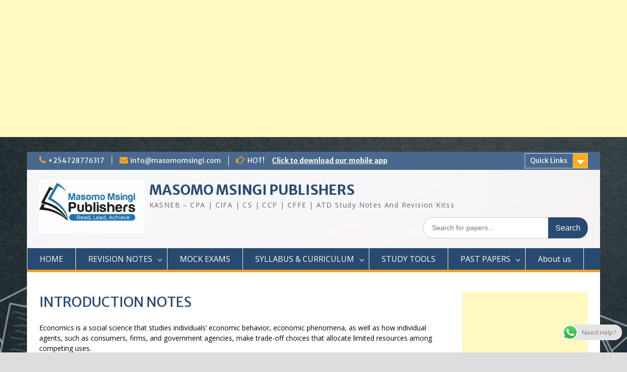

--- FILE ---
content_type: text/html; charset=UTF-8
request_url: https://masomomsingi.com/introduction-notes-3/
body_size: 19898
content:
<!DOCTYPE html><html lang="en-US"><head>
	    <meta charset="UTF-8">
    <meta name="viewport" content="width=device-width, initial-scale=1">
    <link rel="profile" href="http://gmpg.org/xfn/11">
        
<title>INTRODUCTION NOTES &#8211; MASOMO MSINGI PUBLISHERS</title>
<meta name='robots' content='max-image-preview:large' />
<link rel='dns-prefetch' href='//static.addtoany.com' />
<link rel='dns-prefetch' href='//fonts.googleapis.com' />
<link rel="alternate" type="application/rss+xml" title="MASOMO MSINGI PUBLISHERS &raquo; Feed" href="https://masomomsingi.com/feed/" />
<link rel="alternate" type="application/rss+xml" title="MASOMO MSINGI PUBLISHERS &raquo; Comments Feed" href="https://masomomsingi.com/comments/feed/" />
<link rel="alternate" title="oEmbed (JSON)" type="application/json+oembed" href="https://masomomsingi.com/wp-json/oembed/1.0/embed?url=https%3A%2F%2Fmasomomsingi.com%2Fintroduction-notes-3%2F" />
<link rel="alternate" title="oEmbed (XML)" type="text/xml+oembed" href="https://masomomsingi.com/wp-json/oembed/1.0/embed?url=https%3A%2F%2Fmasomomsingi.com%2Fintroduction-notes-3%2F&#038;format=xml" />
<style id='wp-img-auto-sizes-contain-inline-css' type='text/css'>
img:is([sizes=auto i],[sizes^="auto," i]){contain-intrinsic-size:3000px 1500px}
/*# sourceURL=wp-img-auto-sizes-contain-inline-css */
</style>
<link rel='stylesheet' id='ht_ctc_main_css-css' href='https://masomomsingi.com/wp-content/plugins/click-to-chat-for-whatsapp/new/inc/assets/css/main.css?ver=4.36' type='text/css' media='all' />
<style id='wp-emoji-styles-inline-css' type='text/css'>

	img.wp-smiley, img.emoji {
		display: inline !important;
		border: none !important;
		box-shadow: none !important;
		height: 1em !important;
		width: 1em !important;
		margin: 0 0.07em !important;
		vertical-align: -0.1em !important;
		background: none !important;
		padding: 0 !important;
	}
/*# sourceURL=wp-emoji-styles-inline-css */
</style>
<style id='wp-block-library-inline-css' type='text/css'>
:root{--wp-block-synced-color:#7a00df;--wp-block-synced-color--rgb:122,0,223;--wp-bound-block-color:var(--wp-block-synced-color);--wp-editor-canvas-background:#ddd;--wp-admin-theme-color:#007cba;--wp-admin-theme-color--rgb:0,124,186;--wp-admin-theme-color-darker-10:#006ba1;--wp-admin-theme-color-darker-10--rgb:0,107,160.5;--wp-admin-theme-color-darker-20:#005a87;--wp-admin-theme-color-darker-20--rgb:0,90,135;--wp-admin-border-width-focus:2px}@media (min-resolution:192dpi){:root{--wp-admin-border-width-focus:1.5px}}.wp-element-button{cursor:pointer}:root .has-very-light-gray-background-color{background-color:#eee}:root .has-very-dark-gray-background-color{background-color:#313131}:root .has-very-light-gray-color{color:#eee}:root .has-very-dark-gray-color{color:#313131}:root .has-vivid-green-cyan-to-vivid-cyan-blue-gradient-background{background:linear-gradient(135deg,#00d084,#0693e3)}:root .has-purple-crush-gradient-background{background:linear-gradient(135deg,#34e2e4,#4721fb 50%,#ab1dfe)}:root .has-hazy-dawn-gradient-background{background:linear-gradient(135deg,#faaca8,#dad0ec)}:root .has-subdued-olive-gradient-background{background:linear-gradient(135deg,#fafae1,#67a671)}:root .has-atomic-cream-gradient-background{background:linear-gradient(135deg,#fdd79a,#004a59)}:root .has-nightshade-gradient-background{background:linear-gradient(135deg,#330968,#31cdcf)}:root .has-midnight-gradient-background{background:linear-gradient(135deg,#020381,#2874fc)}:root{--wp--preset--font-size--normal:16px;--wp--preset--font-size--huge:42px}.has-regular-font-size{font-size:1em}.has-larger-font-size{font-size:2.625em}.has-normal-font-size{font-size:var(--wp--preset--font-size--normal)}.has-huge-font-size{font-size:var(--wp--preset--font-size--huge)}.has-text-align-center{text-align:center}.has-text-align-left{text-align:left}.has-text-align-right{text-align:right}.has-fit-text{white-space:nowrap!important}#end-resizable-editor-section{display:none}.aligncenter{clear:both}.items-justified-left{justify-content:flex-start}.items-justified-center{justify-content:center}.items-justified-right{justify-content:flex-end}.items-justified-space-between{justify-content:space-between}.screen-reader-text{border:0;clip-path:inset(50%);height:1px;margin:-1px;overflow:hidden;padding:0;position:absolute;width:1px;word-wrap:normal!important}.screen-reader-text:focus{background-color:#ddd;clip-path:none;color:#444;display:block;font-size:1em;height:auto;left:5px;line-height:normal;padding:15px 23px 14px;text-decoration:none;top:5px;width:auto;z-index:100000}html :where(.has-border-color){border-style:solid}html :where([style*=border-top-color]){border-top-style:solid}html :where([style*=border-right-color]){border-right-style:solid}html :where([style*=border-bottom-color]){border-bottom-style:solid}html :where([style*=border-left-color]){border-left-style:solid}html :where([style*=border-width]){border-style:solid}html :where([style*=border-top-width]){border-top-style:solid}html :where([style*=border-right-width]){border-right-style:solid}html :where([style*=border-bottom-width]){border-bottom-style:solid}html :where([style*=border-left-width]){border-left-style:solid}html :where(img[class*=wp-image-]){height:auto;max-width:100%}:where(figure){margin:0 0 1em}html :where(.is-position-sticky){--wp-admin--admin-bar--position-offset:var(--wp-admin--admin-bar--height,0px)}@media screen and (max-width:600px){html :where(.is-position-sticky){--wp-admin--admin-bar--position-offset:0px}}

/*# sourceURL=wp-block-library-inline-css */
</style><style id='wp-block-calendar-inline-css' type='text/css'>
.wp-block-calendar{text-align:center}.wp-block-calendar td,.wp-block-calendar th{border:1px solid;padding:.25em}.wp-block-calendar th{font-weight:400}.wp-block-calendar caption{background-color:inherit}.wp-block-calendar table{border-collapse:collapse;width:100%}.wp-block-calendar table.has-background th{background-color:inherit}.wp-block-calendar table.has-text-color th{color:inherit}.wp-block-calendar :where(table:not(.has-text-color)){color:#40464d}.wp-block-calendar :where(table:not(.has-text-color)) td,.wp-block-calendar :where(table:not(.has-text-color)) th{border-color:#ddd}:where(.wp-block-calendar table:not(.has-background) th){background:#ddd}
/*# sourceURL=https://masomomsingi.com/wp-includes/blocks/calendar/style.min.css */
</style>
<style id='wp-block-heading-inline-css' type='text/css'>
h1:where(.wp-block-heading).has-background,h2:where(.wp-block-heading).has-background,h3:where(.wp-block-heading).has-background,h4:where(.wp-block-heading).has-background,h5:where(.wp-block-heading).has-background,h6:where(.wp-block-heading).has-background{padding:1.25em 2.375em}h1.has-text-align-left[style*=writing-mode]:where([style*=vertical-lr]),h1.has-text-align-right[style*=writing-mode]:where([style*=vertical-rl]),h2.has-text-align-left[style*=writing-mode]:where([style*=vertical-lr]),h2.has-text-align-right[style*=writing-mode]:where([style*=vertical-rl]),h3.has-text-align-left[style*=writing-mode]:where([style*=vertical-lr]),h3.has-text-align-right[style*=writing-mode]:where([style*=vertical-rl]),h4.has-text-align-left[style*=writing-mode]:where([style*=vertical-lr]),h4.has-text-align-right[style*=writing-mode]:where([style*=vertical-rl]),h5.has-text-align-left[style*=writing-mode]:where([style*=vertical-lr]),h5.has-text-align-right[style*=writing-mode]:where([style*=vertical-rl]),h6.has-text-align-left[style*=writing-mode]:where([style*=vertical-lr]),h6.has-text-align-right[style*=writing-mode]:where([style*=vertical-rl]){rotate:180deg}
/*# sourceURL=https://masomomsingi.com/wp-includes/blocks/heading/style.min.css */
</style>
<style id='wp-block-latest-posts-inline-css' type='text/css'>
.wp-block-latest-posts{box-sizing:border-box}.wp-block-latest-posts.alignleft{margin-right:2em}.wp-block-latest-posts.alignright{margin-left:2em}.wp-block-latest-posts.wp-block-latest-posts__list{list-style:none}.wp-block-latest-posts.wp-block-latest-posts__list li{clear:both;overflow-wrap:break-word}.wp-block-latest-posts.is-grid{display:flex;flex-wrap:wrap}.wp-block-latest-posts.is-grid li{margin:0 1.25em 1.25em 0;width:100%}@media (min-width:600px){.wp-block-latest-posts.columns-2 li{width:calc(50% - .625em)}.wp-block-latest-posts.columns-2 li:nth-child(2n){margin-right:0}.wp-block-latest-posts.columns-3 li{width:calc(33.33333% - .83333em)}.wp-block-latest-posts.columns-3 li:nth-child(3n){margin-right:0}.wp-block-latest-posts.columns-4 li{width:calc(25% - .9375em)}.wp-block-latest-posts.columns-4 li:nth-child(4n){margin-right:0}.wp-block-latest-posts.columns-5 li{width:calc(20% - 1em)}.wp-block-latest-posts.columns-5 li:nth-child(5n){margin-right:0}.wp-block-latest-posts.columns-6 li{width:calc(16.66667% - 1.04167em)}.wp-block-latest-posts.columns-6 li:nth-child(6n){margin-right:0}}:root :where(.wp-block-latest-posts.is-grid){padding:0}:root :where(.wp-block-latest-posts.wp-block-latest-posts__list){padding-left:0}.wp-block-latest-posts__post-author,.wp-block-latest-posts__post-date{display:block;font-size:.8125em}.wp-block-latest-posts__post-excerpt,.wp-block-latest-posts__post-full-content{margin-bottom:1em;margin-top:.5em}.wp-block-latest-posts__featured-image a{display:inline-block}.wp-block-latest-posts__featured-image img{height:auto;max-width:100%;width:auto}.wp-block-latest-posts__featured-image.alignleft{float:left;margin-right:1em}.wp-block-latest-posts__featured-image.alignright{float:right;margin-left:1em}.wp-block-latest-posts__featured-image.aligncenter{margin-bottom:1em;text-align:center}
/*# sourceURL=https://masomomsingi.com/wp-includes/blocks/latest-posts/style.min.css */
</style>
<style id='global-styles-inline-css' type='text/css'>
:root{--wp--preset--aspect-ratio--square: 1;--wp--preset--aspect-ratio--4-3: 4/3;--wp--preset--aspect-ratio--3-4: 3/4;--wp--preset--aspect-ratio--3-2: 3/2;--wp--preset--aspect-ratio--2-3: 2/3;--wp--preset--aspect-ratio--16-9: 16/9;--wp--preset--aspect-ratio--9-16: 9/16;--wp--preset--color--black: #000000;--wp--preset--color--cyan-bluish-gray: #abb8c3;--wp--preset--color--white: #ffffff;--wp--preset--color--pale-pink: #f78da7;--wp--preset--color--vivid-red: #cf2e2e;--wp--preset--color--luminous-vivid-orange: #ff6900;--wp--preset--color--luminous-vivid-amber: #fcb900;--wp--preset--color--light-green-cyan: #7bdcb5;--wp--preset--color--vivid-green-cyan: #00d084;--wp--preset--color--pale-cyan-blue: #8ed1fc;--wp--preset--color--vivid-cyan-blue: #0693e3;--wp--preset--color--vivid-purple: #9b51e0;--wp--preset--gradient--vivid-cyan-blue-to-vivid-purple: linear-gradient(135deg,rgb(6,147,227) 0%,rgb(155,81,224) 100%);--wp--preset--gradient--light-green-cyan-to-vivid-green-cyan: linear-gradient(135deg,rgb(122,220,180) 0%,rgb(0,208,130) 100%);--wp--preset--gradient--luminous-vivid-amber-to-luminous-vivid-orange: linear-gradient(135deg,rgb(252,185,0) 0%,rgb(255,105,0) 100%);--wp--preset--gradient--luminous-vivid-orange-to-vivid-red: linear-gradient(135deg,rgb(255,105,0) 0%,rgb(207,46,46) 100%);--wp--preset--gradient--very-light-gray-to-cyan-bluish-gray: linear-gradient(135deg,rgb(238,238,238) 0%,rgb(169,184,195) 100%);--wp--preset--gradient--cool-to-warm-spectrum: linear-gradient(135deg,rgb(74,234,220) 0%,rgb(151,120,209) 20%,rgb(207,42,186) 40%,rgb(238,44,130) 60%,rgb(251,105,98) 80%,rgb(254,248,76) 100%);--wp--preset--gradient--blush-light-purple: linear-gradient(135deg,rgb(255,206,236) 0%,rgb(152,150,240) 100%);--wp--preset--gradient--blush-bordeaux: linear-gradient(135deg,rgb(254,205,165) 0%,rgb(254,45,45) 50%,rgb(107,0,62) 100%);--wp--preset--gradient--luminous-dusk: linear-gradient(135deg,rgb(255,203,112) 0%,rgb(199,81,192) 50%,rgb(65,88,208) 100%);--wp--preset--gradient--pale-ocean: linear-gradient(135deg,rgb(255,245,203) 0%,rgb(182,227,212) 50%,rgb(51,167,181) 100%);--wp--preset--gradient--electric-grass: linear-gradient(135deg,rgb(202,248,128) 0%,rgb(113,206,126) 100%);--wp--preset--gradient--midnight: linear-gradient(135deg,rgb(2,3,129) 0%,rgb(40,116,252) 100%);--wp--preset--font-size--small: 13px;--wp--preset--font-size--medium: 20px;--wp--preset--font-size--large: 36px;--wp--preset--font-size--x-large: 42px;--wp--preset--spacing--20: 0.44rem;--wp--preset--spacing--30: 0.67rem;--wp--preset--spacing--40: 1rem;--wp--preset--spacing--50: 1.5rem;--wp--preset--spacing--60: 2.25rem;--wp--preset--spacing--70: 3.38rem;--wp--preset--spacing--80: 5.06rem;--wp--preset--shadow--natural: 6px 6px 9px rgba(0, 0, 0, 0.2);--wp--preset--shadow--deep: 12px 12px 50px rgba(0, 0, 0, 0.4);--wp--preset--shadow--sharp: 6px 6px 0px rgba(0, 0, 0, 0.2);--wp--preset--shadow--outlined: 6px 6px 0px -3px rgb(255, 255, 255), 6px 6px rgb(0, 0, 0);--wp--preset--shadow--crisp: 6px 6px 0px rgb(0, 0, 0);}:where(.is-layout-flex){gap: 0.5em;}:where(.is-layout-grid){gap: 0.5em;}body .is-layout-flex{display: flex;}.is-layout-flex{flex-wrap: wrap;align-items: center;}.is-layout-flex > :is(*, div){margin: 0;}body .is-layout-grid{display: grid;}.is-layout-grid > :is(*, div){margin: 0;}:where(.wp-block-columns.is-layout-flex){gap: 2em;}:where(.wp-block-columns.is-layout-grid){gap: 2em;}:where(.wp-block-post-template.is-layout-flex){gap: 1.25em;}:where(.wp-block-post-template.is-layout-grid){gap: 1.25em;}.has-black-color{color: var(--wp--preset--color--black) !important;}.has-cyan-bluish-gray-color{color: var(--wp--preset--color--cyan-bluish-gray) !important;}.has-white-color{color: var(--wp--preset--color--white) !important;}.has-pale-pink-color{color: var(--wp--preset--color--pale-pink) !important;}.has-vivid-red-color{color: var(--wp--preset--color--vivid-red) !important;}.has-luminous-vivid-orange-color{color: var(--wp--preset--color--luminous-vivid-orange) !important;}.has-luminous-vivid-amber-color{color: var(--wp--preset--color--luminous-vivid-amber) !important;}.has-light-green-cyan-color{color: var(--wp--preset--color--light-green-cyan) !important;}.has-vivid-green-cyan-color{color: var(--wp--preset--color--vivid-green-cyan) !important;}.has-pale-cyan-blue-color{color: var(--wp--preset--color--pale-cyan-blue) !important;}.has-vivid-cyan-blue-color{color: var(--wp--preset--color--vivid-cyan-blue) !important;}.has-vivid-purple-color{color: var(--wp--preset--color--vivid-purple) !important;}.has-black-background-color{background-color: var(--wp--preset--color--black) !important;}.has-cyan-bluish-gray-background-color{background-color: var(--wp--preset--color--cyan-bluish-gray) !important;}.has-white-background-color{background-color: var(--wp--preset--color--white) !important;}.has-pale-pink-background-color{background-color: var(--wp--preset--color--pale-pink) !important;}.has-vivid-red-background-color{background-color: var(--wp--preset--color--vivid-red) !important;}.has-luminous-vivid-orange-background-color{background-color: var(--wp--preset--color--luminous-vivid-orange) !important;}.has-luminous-vivid-amber-background-color{background-color: var(--wp--preset--color--luminous-vivid-amber) !important;}.has-light-green-cyan-background-color{background-color: var(--wp--preset--color--light-green-cyan) !important;}.has-vivid-green-cyan-background-color{background-color: var(--wp--preset--color--vivid-green-cyan) !important;}.has-pale-cyan-blue-background-color{background-color: var(--wp--preset--color--pale-cyan-blue) !important;}.has-vivid-cyan-blue-background-color{background-color: var(--wp--preset--color--vivid-cyan-blue) !important;}.has-vivid-purple-background-color{background-color: var(--wp--preset--color--vivid-purple) !important;}.has-black-border-color{border-color: var(--wp--preset--color--black) !important;}.has-cyan-bluish-gray-border-color{border-color: var(--wp--preset--color--cyan-bluish-gray) !important;}.has-white-border-color{border-color: var(--wp--preset--color--white) !important;}.has-pale-pink-border-color{border-color: var(--wp--preset--color--pale-pink) !important;}.has-vivid-red-border-color{border-color: var(--wp--preset--color--vivid-red) !important;}.has-luminous-vivid-orange-border-color{border-color: var(--wp--preset--color--luminous-vivid-orange) !important;}.has-luminous-vivid-amber-border-color{border-color: var(--wp--preset--color--luminous-vivid-amber) !important;}.has-light-green-cyan-border-color{border-color: var(--wp--preset--color--light-green-cyan) !important;}.has-vivid-green-cyan-border-color{border-color: var(--wp--preset--color--vivid-green-cyan) !important;}.has-pale-cyan-blue-border-color{border-color: var(--wp--preset--color--pale-cyan-blue) !important;}.has-vivid-cyan-blue-border-color{border-color: var(--wp--preset--color--vivid-cyan-blue) !important;}.has-vivid-purple-border-color{border-color: var(--wp--preset--color--vivid-purple) !important;}.has-vivid-cyan-blue-to-vivid-purple-gradient-background{background: var(--wp--preset--gradient--vivid-cyan-blue-to-vivid-purple) !important;}.has-light-green-cyan-to-vivid-green-cyan-gradient-background{background: var(--wp--preset--gradient--light-green-cyan-to-vivid-green-cyan) !important;}.has-luminous-vivid-amber-to-luminous-vivid-orange-gradient-background{background: var(--wp--preset--gradient--luminous-vivid-amber-to-luminous-vivid-orange) !important;}.has-luminous-vivid-orange-to-vivid-red-gradient-background{background: var(--wp--preset--gradient--luminous-vivid-orange-to-vivid-red) !important;}.has-very-light-gray-to-cyan-bluish-gray-gradient-background{background: var(--wp--preset--gradient--very-light-gray-to-cyan-bluish-gray) !important;}.has-cool-to-warm-spectrum-gradient-background{background: var(--wp--preset--gradient--cool-to-warm-spectrum) !important;}.has-blush-light-purple-gradient-background{background: var(--wp--preset--gradient--blush-light-purple) !important;}.has-blush-bordeaux-gradient-background{background: var(--wp--preset--gradient--blush-bordeaux) !important;}.has-luminous-dusk-gradient-background{background: var(--wp--preset--gradient--luminous-dusk) !important;}.has-pale-ocean-gradient-background{background: var(--wp--preset--gradient--pale-ocean) !important;}.has-electric-grass-gradient-background{background: var(--wp--preset--gradient--electric-grass) !important;}.has-midnight-gradient-background{background: var(--wp--preset--gradient--midnight) !important;}.has-small-font-size{font-size: var(--wp--preset--font-size--small) !important;}.has-medium-font-size{font-size: var(--wp--preset--font-size--medium) !important;}.has-large-font-size{font-size: var(--wp--preset--font-size--large) !important;}.has-x-large-font-size{font-size: var(--wp--preset--font-size--x-large) !important;}
/*# sourceURL=global-styles-inline-css */
</style>

<style id='classic-theme-styles-inline-css' type='text/css'>
/*! This file is auto-generated */
.wp-block-button__link{color:#fff;background-color:#32373c;border-radius:9999px;box-shadow:none;text-decoration:none;padding:calc(.667em + 2px) calc(1.333em + 2px);font-size:1.125em}.wp-block-file__button{background:#32373c;color:#fff;text-decoration:none}
/*# sourceURL=/wp-includes/css/classic-themes.min.css */
</style>
<link rel='stylesheet' id='font-awesome-css' href='https://masomomsingi.com/wp-content/themes/education-hub-pro/third-party/font-awesome/css/font-awesome.min.css?ver=4.7.0' type='text/css' media='all' />
<link rel='stylesheet' id='education-hub-google-fonts-css' href='//fonts.googleapis.com/css?family=Merriweather+Sans%3A400italic%2C700italic%2C400%2C700%7COpen+Sans%3A400italic%2C700italic%2C400%2C700&#038;subset=latin%2Clatin-ext' type='text/css' media='all' />
<link rel='stylesheet' id='education-hub-style-css' href='https://masomomsingi.com/wp-content/themes/education-hub-pro/style.css?ver=3.0.0' type='text/css' media='all' />
<style id='education-hub-style-inline-css' type='text/css'>
#masthead{ background-image: url("https://masomomsingi.com/wp-content/uploads/2026/01/cropped-cropped-edu.jpg"); background-repeat: no-repeat; background-position: center center; }
/*# sourceURL=education-hub-style-inline-css */
</style>
<link rel='stylesheet' id='addtoany-css' href='https://masomomsingi.com/wp-content/plugins/add-to-any/addtoany.min.css?ver=1.16' type='text/css' media='all' />
<script type="text/javascript" src="https://masomomsingi.com/wp-includes/js/jquery/jquery.min.js?ver=3.7.1" id="jquery-core-js"></script>
<script type="text/javascript" src="https://masomomsingi.com/wp-includes/js/jquery/jquery-migrate.min.js?ver=3.4.1" id="jquery-migrate-js"></script>
<script type="text/javascript" id="addtoany-core-js-before">
/* <![CDATA[ */
window.a2a_config=window.a2a_config||{};a2a_config.callbacks=[];a2a_config.overlays=[];a2a_config.templates={};

//# sourceURL=addtoany-core-js-before
/* ]]> */
</script>
<script type="text/javascript" defer src="https://static.addtoany.com/menu/page.js" id="addtoany-core-js"></script>
<script type="text/javascript" defer src="https://masomomsingi.com/wp-content/plugins/add-to-any/addtoany.min.js?ver=1.1" id="addtoany-jquery-js"></script>
<link rel="https://api.w.org/" href="https://masomomsingi.com/wp-json/" /><link rel="alternate" title="JSON" type="application/json" href="https://masomomsingi.com/wp-json/wp/v2/posts/33081" /><link rel="EditURI" type="application/rsd+xml" title="RSD" href="https://masomomsingi.com/xmlrpc.php?rsd" />
<meta name="generator" content="WordPress 6.9" />
<link rel="canonical" href="https://masomomsingi.com/introduction-notes-3/" />
<link rel='shortlink' href='https://masomomsingi.com/?p=33081' />
<!-- HFCM by 99 Robots - Snippet # 1: First code -->
<script async src="https://pagead2.googlesyndication.com/pagead/js/adsbygoogle.js?client=ca-pub-5912087301172651"
     crossorigin="anonymous"></script>
<!-- /end HFCM by 99 Robots -->
<script async src="https://pagead2.googlesyndication.com/pagead/js/adsbygoogle.js"></script>
<!-- msingi.com - top home page -->
<ins class="adsbygoogle"
     style="display:block"
     data-ad-client="ca-pub-5704033056863648"
     data-ad-slot="7036187658"
     data-ad-format="auto"
     data-full-width-responsive="true"></ins>
<script>
     (adsbygoogle = window.adsbygoogle || []).push({});
</script><style type='text/css'>
		iframe{
			max-width: 100%;
		}
	</style><style type="text/css">.recentcomments a{display:inline !important;padding:0 !important;margin:0 !important;}</style><style type="text/css" id="custom-background-css">
body.custom-background { background-image: url("https://masomomsingi.com/wp-content/uploads/2026/01/somo.jpg"); background-position: left top; background-size: cover; background-repeat: no-repeat; background-attachment: fixed; }
</style>
<link rel="icon" href="https://masomomsingi.com/wp-content/uploads/2024/05/cropped-cropped-IMG-20240521-WA0003-1-32x32.jpg" sizes="32x32" />
<link rel="icon" href="https://masomomsingi.com/wp-content/uploads/2024/05/cropped-cropped-IMG-20240521-WA0003-1-192x192.jpg" sizes="192x192" />
<link rel="apple-touch-icon" href="https://masomomsingi.com/wp-content/uploads/2024/05/cropped-cropped-IMG-20240521-WA0003-1-180x180.jpg" />
<meta name="msapplication-TileImage" content="https://masomomsingi.com/wp-content/uploads/2024/05/cropped-cropped-IMG-20240521-WA0003-1-270x270.jpg" />
<style type="text/css">body,p{color:#000000}
</style></head>

<body class="wp-singular post-template-default single single-post postid-33081 single-format-standard custom-background wp-custom-logo wp-embed-responsive wp-theme-education-hub-pro site-layout-boxed global-layout-right-sidebar enabled-sticky-primary-menu">

	    <div id="page" class="container hfeed site">
    <a class="skip-link screen-reader-text" href="#content">Skip to content</a>
    	<div id="tophead">
		<div class="container">
			<div id="quick-contact">
									<ul>
													<li class="quick-call"><a href="tel:254728776317">+254728776317</a></li>
																			<li class="quick-email"><a href="mailto:info@masomomsingi.com">&#105;&#110;f&#111;&#064;masomo&#109;s&#105;ngi&#046;&#099;&#111;m</a></li>
											</ul>
													<div class="top-news">
						<span class="top-news-title">
																			HOT!												</span>
																																		<p><a href="https://play.google.com/store/apps/details?id=com.masomo.msingi">Click to download our mobile app								</a></p>
													
					</div>
							</div>

							<div class="quick-links">
					<a href="#" class="links-btn">Quick Links</a>
					<ul><li class="page_item page-item-167"><a href="https://masomomsingi.com/about-us/">About us</a></li>
<li class="page_item page-item-18"><a href="https://masomomsingi.com/atd-notes/">Accounting Technicians Diploma (ATD) KASNEB NOTES</a></li>
<li class="page_item page-item-131"><a href="https://masomomsingi.com/cams-notes/">CAMS</a></li>
<li class="page_item page-item-410"><a href="https://masomomsingi.com/ccp-past-papers/">CCP PAST PAPERS</a></li>
<li class="page_item page-item-12365"><a href="https://masomomsingi.com/college-materials/">CERTIFICATE MATERIALS &#8211; NOTES, PAST PAPERS AND SYLLABUSES</a></li>
<li class="page_item page-item-5166"><a href="https://masomomsingi.com/certified-credit-professionals-ccp-revision-kits-past-papers-with-solutions/">CERTIFIED CREDIT PROFESSIONALS ( CCP ) REVISION KITS (PAST PAPERS WITH SOLUTIONS)</a></li>
</ul>				</div>
			
			
		</div> <!-- .container -->
	</div><!--  #tophead -->

	<header id="masthead" class="site-header" role="banner"><div class="container">		    <div class="site-branding">

	    <a href="https://masomomsingi.com/" class="custom-logo-link" rel="home"><img width="706" height="362" src="https://masomomsingi.com/wp-content/uploads/2024/05/cropped-cropped-IMG-20240521-WA0003.jpg" class="custom-logo" alt="Masomo Msingi" decoding="async" fetchpriority="high" srcset="https://masomomsingi.com/wp-content/uploads/2024/05/cropped-cropped-IMG-20240521-WA0003.jpg 706w, https://masomomsingi.com/wp-content/uploads/2024/05/cropped-cropped-IMG-20240521-WA0003-300x154.jpg 300w, https://masomomsingi.com/wp-content/uploads/2024/05/cropped-cropped-IMG-20240521-WA0003-360x185.jpg 360w" sizes="(max-width: 706px) 100vw, 706px" /></a>
						        <div id="site-identity">
			                          <p class="site-title"><a href="https://masomomsingi.com/" rel="home">MASOMO MSINGI PUBLISHERS</a></p>
            			
			            <p class="site-description">KASNEB &#8211; CPA | CIFA | CS | CCP | CFFE | ATD Study Notes And Revision Kitss</p>
			        </div><!-- #site-identity -->
		
    </div><!-- .site-branding -->

        	    <div class="search-section">
	    	<form role="search" method="get" class="search-form" action="https://masomomsingi.com/">
	      <label>
	        <span class="screen-reader-text">Search for:</span>
	        <input type="search" class="search-field" placeholder="Search for papers..." value="" name="s" title="Search for:" />
	      </label>
	      <input type="submit" class="search-submit" value="Search" />
	    </form>	    </div>
            </div><!-- .container --></header><!-- #masthead -->    <div id="main-nav" class="clear-fix">
        <div class="container">
        <nav id="site-navigation" class="main-navigation" role="navigation">
          <button class="menu-toggle" aria-controls="primary-menu" aria-expanded="false"><i class="fa fa-bars"></i>Menu</button>
            <div class="wrap-menu-content">
				<div class="menu-top-container"><ul id="primary-menu" class="menu"><li id="menu-item-50415" class="menu-item menu-item-type-post_type menu-item-object-page menu-item-50415"><a href="https://masomomsingi.com/home/">HOME</a></li>
<li id="menu-item-50414" class="menu-item menu-item-type-post_type menu-item-object-page menu-item-has-children menu-item-50414"><a href="https://masomomsingi.com/revision-notes/">REVISION NOTES</a>
<ul class="sub-menu">
	<li id="menu-item-49139" class="menu-item menu-item-type-post_type menu-item-object-page menu-item-49139"><a href="https://masomomsingi.com/kasneb-resources/">KASNEB RESOURCES – Notes, Revision Kits and Past Papers</a></li>
	<li id="menu-item-49494" class="menu-item menu-item-type-post_type menu-item-object-post menu-item-49494"><a href="https://masomomsingi.com/certified-information-systems-solutions-expert-cisse-kasneb-notes/">Certified Information Systems Solutions Expert (CISSE) Kasneb Notes</a></li>
</ul>
</li>
<li id="menu-item-50417" class="menu-item menu-item-type-post_type menu-item-object-page menu-item-50417"><a href="https://masomomsingi.com/mock-exams/">MOCK EXAMS</a></li>
<li id="menu-item-50418" class="menu-item menu-item-type-post_type menu-item-object-page menu-item-has-children menu-item-50418"><a href="https://masomomsingi.com/syllabus-curriculum/">SYLLABUS &#038; CURRICULUM</a>
<ul class="sub-menu">
	<li id="menu-item-50422" class="menu-item menu-item-type-post_type menu-item-object-post menu-item-50422"><a href="https://masomomsingi.com/vocational-certificate-in-information-and-cyber-security-syllabus-pdf/">Vocational Certificate in Information and Cyber Security Syllabus PDF</a></li>
	<li id="menu-item-50421" class="menu-item menu-item-type-post_type menu-item-object-post menu-item-50421"><a href="https://masomomsingi.com/certified-investment-and-financial-analysts-cifa-course-syllabus-pdf/">Certified Investment and Financial Analysts (CIFA) course New Syllabus PDF</a></li>
	<li id="menu-item-50423" class="menu-item menu-item-type-post_type menu-item-object-post menu-item-50423"><a href="https://masomomsingi.com/vocational-certificate-in-entrepreneurship-and-innovation-syllabus-pdf/">Vocational Certificate in Entrepreneurship and Innovation Syllabus PDF</a></li>
	<li id="menu-item-50424" class="menu-item menu-item-type-post_type menu-item-object-post menu-item-50424"><a href="https://masomomsingi.com/kasneb-new-syllabuses-and-exemption-policies-downloads/">KASNEB New Syllabuses and exemption policies Download</a></li>
	<li id="menu-item-50425" class="menu-item menu-item-type-post_type menu-item-object-post menu-item-50425"><a href="https://masomomsingi.com/auditing-and-assurance-new-syllabus-pdf-notes/">AUDITING AND ASSURANCE NEW SYLLABUS PDF NOTES</a></li>
</ul>
</li>
<li id="menu-item-50419" class="menu-item menu-item-type-post_type menu-item-object-page menu-item-50419"><a href="https://masomomsingi.com/study-tools/">STUDY TOOLS</a></li>
<li id="menu-item-50416" class="menu-item menu-item-type-post_type menu-item-object-page menu-item-has-children menu-item-50416"><a href="https://masomomsingi.com/past-papers-2/">PAST PAPERS</a>
<ul class="sub-menu">
	<li id="menu-item-50427" class="menu-item menu-item-type-post_type menu-item-object-post menu-item-50427"><a href="https://masomomsingi.com/business-law-kasneb-past-papers-2015-2021/">BUSINESS LAW KASNEB PAST PAPERS (2015 &#8211; 2021)</a></li>
	<li id="menu-item-50428" class="menu-item menu-item-type-post_type menu-item-object-post menu-item-50428"><a href="https://masomomsingi.com/cifa-section-1-financial-mathematics-revision-kit-kasneb-past-papers-with-solutions/">CIFA Section 1 &#8211; Financial Mathematics Revision Kit (Kasneb Past Papers With Solutions)</a></li>
	<li id="menu-item-50426" class="menu-item menu-item-type-post_type menu-item-object-post menu-item-50426"><a href="https://masomomsingi.com/computing-systems-kasneb-past-papers/">Computing Systems KASNEB past papers</a></li>
	<li id="menu-item-50429" class="menu-item menu-item-type-post_type menu-item-object-page menu-item-50429"><a href="https://masomomsingi.com/5159-2/">CERTIFIED SECRETARIES (CS) REVISION KITS &#8211; KASNEB PAST PAPERS WITH ANSWERS</a></li>
	<li id="menu-item-50430" class="menu-item menu-item-type-taxonomy menu-item-object-post_tag menu-item-50430"><a href="https://masomomsingi.com/tag/advanced-public-financial-management-kasneb-past-papers/">Advanced Public Financial Management kasneb Past Papers</a></li>
	<li id="menu-item-50431" class="menu-item menu-item-type-taxonomy menu-item-object-post_tag menu-item-50431"><a href="https://masomomsingi.com/tag/company-law-kasneb-past-papers-pdf-download/">Company Law kasneb Past Papers pdf download</a></li>
</ul>
</li>
<li id="menu-item-50420" class="menu-item menu-item-type-post_type menu-item-object-page menu-item-50420"><a href="https://masomomsingi.com/about-us/">About us</a></li>
</ul></div>            </div><!-- .menu-content -->
        </nav><!-- #site-navigation -->
       </div> <!-- .container -->
    </div> <!-- #main-nav -->
    
	<div id="content" class="site-content"><div class="container"><div class="inner-wrapper">    
	<div id="primary" class="content-area">
		<main id="main" class="site-main" role="main">

		
			
<article id="post-33081" class="post-33081 post type-post status-publish format-standard hentry category-uncategorized">
	<header class="entry-header">
		<h1 class="entry-title">INTRODUCTION NOTES</h1>
		<div class="entry-meta">
					</div><!-- .entry-meta -->
	</header><!-- .entry-header -->

	<div class="entry-content">
    		<p>Economics is a social science that studies individuals&#8217; economic behavior, economic phenomena, as well as how individual agents, such as consumers, firms, and government agencies, make trade-off choices that allocate limited resources among competing uses.<br />
People&#8217;s desires are unlimited, but resources are limited, therefore individuals must make tradeoffs. We need economics to study this fundamental conflict and how these trade-offs are best made.</p>
<p>Four basic questions must be answered by any economic institution:</p>
<ul>
<li>What goods and services should be produced and in what quantity?</li>
<li>How should the <a href="https://masomomsingi.com/nature-and-purpose-of-financial-statements/">product</a> be produced?</li>
<li>For whom should it be produced and how should it be distributed?</li>
<li>Who makes the decision?</li>
</ul>
<p>The answers depend on the use of economic institutions. There are two basic economic institutions that have been so far used in the real world:</p>
<p>(1) Market economic institution (the price mechanism): Most decisions on economic activities are made by individuals. This primarily decentralized decision system is the most important economic institution discovered for reaching cooperation amongst individuals and solving the conflicts that occur between them. The market economy has been proven to be only economic institution, so far, that can keep sustainable development and growth within an economy.<br />
(2) Planed economic institution: Most decisions on economic activities are made by governments, which are mainly centralized decision systems.</p>
<p><strong>1.2 Economic Theory</strong><br />
An economic theory, which can be considered an axiomatic approach, consists of a set of assumptions and conditions, an analytical framework, and conclusions (explanations and/or predications) that are derived from the assumptions and the analytical framework. Like any science, economics is concerned with the explanation of observed phenomena and also makes economic predictions and assessments based on economic theories. Economic theories are developed to explain the observed phenomena in terms of a set of basic assumptions and rules.</p>
<p><strong>Roles of Economic Theory</strong><br />
An economic theory has three possible roles: (1) It can be used to explain economic behavior and economic phenomena in the real world. (2) It can make scientific predictions or deductions about possible outcomes and consequences of adopted economic mechanisms when economic environments and individuals&#8217; behavior are appropriately described. (3) It can be used to refute<br />
faulty goals or projects before they are actually undertaken. If a conclusion is not possible in theory, then it is not possible in a real world setting, as long as the assumptions were approximated realistically.</p>
<p><strong>Generality of Economic Theory</strong><br />
An economic theory is based on assumptions imposed on economic environments, individuals&#8217; behavior, and economic institutions. The more general these assumptions are, the more powerful, useful, or meaningful the theory that comes from them is. The general equilibrium theory is considered such a theory.</p>
<p><strong>Limitation of Economic Theory</strong><br />
When examining the generality of an economic theory, one should realize any theory or assumption has a <a href="http://Knecnotes.co.ke">boundary</a>, limitation, and applicable range of economic theory. Thus, two common misunderstandings in economic theory should be avoided. One misunderstanding is to over-evaluate the role of an economic theory. Every theory is based on some imposed assumptions. Therefore, it is important to keep in mind that every theory is not universal, cannot explain everything, but has its limitation and boundary of suitability. When applying a theory to make an economic conclusion and discuss an economic problem, it is important to notice the<br />
boundary, limitation, and applicable range of the theory. It cannot be applied arbitrarily, or a wrong conclusion will be the result.</p>
<p>The other misunderstanding is to under-evaluate the role of an economic theory. Some people consider an economic theory useless because they think assumptions imposed in the theory are unrealistic. In fact, no theory, whether in economics, physics, or any other science, is perfectly correct. The validity of a theory depends on whether or not it succeeds in explaining and predicting the set of phenomena that it is intended to explain and predict. Theories, therefore, are continually tested against observations. As a result of this testing, they are often modified, refined, and even discarded.</p>
<p>The process of testing and refining theories is central to the development of modern economics as a science. One example is the assumption of perfect competition. In reality, no competition is perfect. Real world markets seldom achieve this ideal status. The question is then not whether any particular market is perfectly competitive, almost no one is. The appropriate question is to<br />
what degree models of perfect competition can generate insights about real-world markets. We think this assumption is approximately correct in certain situations. Just like frictionless models in physics, such as in free falling body movement (no air resistance), ideal gas (molecules do not collide), and ideal fluids, frictionless models of perfect competition generate useful insights in the economic world.</p>
<p>It is often heard that someone is claiming they have toppled an existing theory or conclusion, or that it has been overthrown, when some condition or assumption behind it is criticized. This is usually needless claim, because any formal rigorous theory can be criticized at anytime because no assumption can coincide fully with reality or cover everything. So, as long as there are no logic errors or inconsistency in a theory, we cannot say that the theory is wrong. We can only criticize it for being too limited or unrealistic.<br />
What economists should do is to weaken or relax the assumptions, and obtain new theories based on old theories. We cannot say though that the new theory topples the old one, but instead that the new theory extends the old theory to cover more general situations and different economic environments.</p>
<p><strong>1.3 What is Macroeconomics?</strong><br />
Definition (Macroeconomics): is the study of relationships between aggregate economic variables, such as between output, unemployment, and the rate of inflation Macroeconomics was born out of the Great Depression in the 1930s due to the work of John Maynard Keynes, a British economist. It was the result of people desperately wanting to know what caused the Depression and how it could be ended. People study macroeconomics to understand two types of behaviour of an economy and everything in macroeconomics ultimately centres on these two issues:</p>
<p><strong>Why study macro-economics</strong></p>
<ol>
<li>Curiosity — people want to figure out how what we observe happens</li>
<li>To Become Educated — as ―the development of character or mental powers‖ which is very different from being trained which is ―to teach a person a specified skill by practice</li>
<li>Employment. — Employment can be gained directly through the education and knowledge received at university</li>
</ol>
<p><strong>How Do We Study Macroeconomics?</strong><br />
Economics is a social science which means it involves studying society to understand why people do what they do, but it tries to approach it ‖scientifically‖. Note that this approach is not the myth of the neutral uninvolved scientist in a white lab coat seeking the greater absolute truth. Instead, it is prejudiced, emotive, involved people seeking to make some sense of what we observe and experience. Note also that Economics is not business, which is more a vocational orientated subject designed to help start and run companies.</p>
<p><strong>1.4 Economic Models</strong><br />
A fundamental tool used by economists to understand people‘s behaviour and thus the economy, and one which we will use repeatedly through this course, is an economic ―model‖.<br />
Definition (Economic Model): is a theory that summarizes, often in mathematical terms, relationships among economic variables.<br />
Definition (Theory): is a system of ideas explaining something, especially one based on general principles independent of the particular things to be explained. or, an economic theory is a generalization based on a few principles that enables us to understand and predict the economic choices made by people. For example, the common characterization of what we study in economics is a self-interested rational person with scarce resources and voluntary choices. In developing a model we use two types of variables: <a href="https://masomomsingi.co.ke/cpa-notes/">exogenous</a> variables and endogenous variables:<br />
Definition (Exogenous Variables): are determined outside of the model. so that they do not capture the decisions made by people in which we are primarily<br />
Interested in learning about. Assuming that some variables are exogenous helps to simplify matters by not having everything being decided at once.<br />
Definition (Endogenous Variables): are determined within the model. and do capture the decisions made by people in which we are primarily interested in learning about.<br />
So a model is a set of very general ―assumptions‖ plus some more specific assumptions. Using deductive logic we can then deduce what we expect to happen given certain circumstances.</p>
<p><strong>1.5 Why Macroeconomics is Different from Microeconomics</strong><br />
The Issue of Aggregation<br />
Since the previously described approach to developing an economic understanding of society is generic in nature, an obvious question to ask is what makes macroeconomics different from microeconomics since they both just involve studying economic behaviour of people? Recall that microeconomics is the study of the decisions made by firms and households, and how these decision makers interact in the marketplace.<br />
Macroeconomics is the study of the decision made by all firms and households, and the interactions of these decision makers in all markets. Furthermore, when studying a single market we invoke the ceteris paribus assumption but in macroeconomics this is no longer true since we are studying all markets at the same time. So macroeconomics is different because of the sheer scale, all markets are aggregated together, and because the general effects of any changes in behaviour have to be taken into account, rather than just analyzing economic decisions in isolation from each other.</p>
<p><strong>Micro-economic theory</strong><br />
Investigates how individuals and firms in society allocate scarce resources among competing consumption and production goals respectively It also studies factors affecting the relative prices of different goods and factors of production in individual markets (e.g. the supply of demand for milk)</p>
<p><strong>Macro-economic theory</strong><br />
It is concerned with aggregate variables such as the aggregate demand by all consumers for all goods and services produced in an economy over a given period of time<br />
Among aggregate economic phenomena macro-economic theory considers include</p>
<ul>
<li>Inflation</li>
<li>The interest rate</li>
<li>The rate of income /output</li>
<li>The rate of unemployment</li>
<li>Government spending</li>
<li>Private domestic investment</li>
<li>Aggregate disposable income</li>
<li>The general price level</li>
</ul>
<p>Macro-economic theory is the explanation of how the aggregate variables interact to produce the state of a nation‘s economic situation.</p>
<p>Macro <a href="https://masomomsingi.com/kasneb-certified-public-accountants-cpa-revision-kits-question-and-answer/">economics</a> summarized in three models<br />
The study of macroeconomics is organized around three models that describe the world as follows:</p>
<ol>
<li>The very long run: concerned with the long run behavior of the economy. It is the domain of growth theory, which focuses on the growth of productive capacity i.e the factors of production and the technology that firms use to produce goods and services.</li>
<li>The long run: here the product capacity is treated as given. The level of productive capacity determines output, and fluctuations in demand relative to this level of supply determine prices and inflation.</li>
<li>The short run: where fluctuations in demand determine how much of the available capacity is used and thus the level of output and employment</li>
</ol>
<div class="addtoany_share_save_container addtoany_content addtoany_content_bottom"><div class="addtoany_header">Share this:</div><div class="a2a_kit a2a_kit_size_32 addtoany_list" data-a2a-url="https://masomomsingi.com/introduction-notes-3/" data-a2a-title="INTRODUCTION NOTES"><a class="a2a_button_facebook" href="https://www.addtoany.com/add_to/facebook?linkurl=https%3A%2F%2Fmasomomsingi.com%2Fintroduction-notes-3%2F&amp;linkname=INTRODUCTION%20NOTES" title="Facebook" rel="nofollow noopener" target="_blank"></a><a class="a2a_button_whatsapp" href="https://www.addtoany.com/add_to/whatsapp?linkurl=https%3A%2F%2Fmasomomsingi.com%2Fintroduction-notes-3%2F&amp;linkname=INTRODUCTION%20NOTES" title="WhatsApp" rel="nofollow noopener" target="_blank"></a><a class="a2a_button_telegram" href="https://www.addtoany.com/add_to/telegram?linkurl=https%3A%2F%2Fmasomomsingi.com%2Fintroduction-notes-3%2F&amp;linkname=INTRODUCTION%20NOTES" title="Telegram" rel="nofollow noopener" target="_blank"></a><a class="a2a_button_google_gmail" href="https://www.addtoany.com/add_to/google_gmail?linkurl=https%3A%2F%2Fmasomomsingi.com%2Fintroduction-notes-3%2F&amp;linkname=INTRODUCTION%20NOTES" title="Gmail" rel="nofollow noopener" target="_blank"></a><a class="a2a_button_email" href="https://www.addtoany.com/add_to/email?linkurl=https%3A%2F%2Fmasomomsingi.com%2Fintroduction-notes-3%2F&amp;linkname=INTRODUCTION%20NOTES" title="Email" rel="nofollow noopener" target="_blank"></a><a class="a2a_dd addtoany_no_icon addtoany_share_save addtoany_share" href="https://www.addtoany.com/share">Share</a></div></div>			</div><!-- .entry-content -->

	<footer class="entry-footer">
			</footer><!-- .entry-footer -->
	<div class="authorbox ">
			<div class="author-avatar">
			<img alt='' src='https://secure.gravatar.com/avatar/0ab26e6220d86d740ebd9dafeed1c2bb804b8ce3b88a0a83c999f197b1f155e7?s=60&#038;r=g' srcset='https://secure.gravatar.com/avatar/0ab26e6220d86d740ebd9dafeed1c2bb804b8ce3b88a0a83c999f197b1f155e7?s=120&#038;r=g 2x' class='avatar avatar-60 photo' height='60' width='60' decoding='async'/>		</div>
		<div class="author-info">
		<h4 class="author-header">
			Written by&nbsp;<a href="https://masomomsingi.com/author/admin/" title="Posts by MJ" rel="author">MJ</a>		</h4>
		<div class="author-content"><p></p></div>
				
	</div> <!-- .author-info -->
		</div>

</article><!-- #post-## -->


			
	<nav class="navigation post-navigation" aria-label="Posts">
		<h2 class="screen-reader-text">Post navigation</h2>
		<div class="nav-links"><div class="nav-previous"><a href="https://masomomsingi.com/ird-400-project-development-and-appraisal/" rel="prev">IRD 400  PROJECT DEVELOPMENT AND APPRAISAL.</a></div><div class="nav-next"><a href="https://masomomsingi.com/bbm-447-production-and-operations-management-click-to-view/" rel="next">BBM 447 PRODUCTION AND OPERATIONS MANAGEMENT Click to view</a></div></div>
	</nav>
			
		
		</main><!-- #main -->
	</div><!-- #primary -->

<div id="sidebar-primary" class="widget-area" role="complementary">
		    <aside id="custom_html-2" class="widget_text widget widget_custom_html"><div class="textwidget custom-html-widget"><script async src="https://pagead2.googlesyndication.com/pagead/js/adsbygoogle.js"></script>
<!-- msingi.com - widget -->
<ins class="adsbygoogle"
     style="display:block"
     data-ad-client="ca-pub-5704033056863648"
     data-ad-slot="1512442396"
     data-ad-format="auto"
     data-full-width-responsive="true"></ins>
<script>
     (adsbygoogle = window.adsbygoogle || []).push({});
</script></div></aside>
		<aside id="recent-posts-2" class="widget widget_recent_entries">
		<h2 class="widget-title">Recent Posts</h2>
		<ul>
											<li>
					<a href="https://masomomsingi.com/boardroom-dynamics-revision-kit/">Boardroom Dynamics Revision Kit</a>
									</li>
											<li>
					<a href="https://masomomsingi.com/finance-for-decision-making-revision-kit-cs-past-papers-with-answers/">Finance For Decision Making Revision Kit (CS past papers with answers)</a>
									</li>
											<li>
					<a href="https://masomomsingi.com/assumptions-of-cost-volume-profit-analysis-c-v-p/">Assumptions of Cost Volume Profit analysis (C.V.P)</a>
									</li>
											<li>
					<a href="https://masomomsingi.com/atd-principles-of-auditing-notes/">ATD &#8211; Principles of Auditing Notes</a>
									</li>
											<li>
					<a href="https://masomomsingi.com/cisse-guidelines-to-the-ict-project/">CISSE: Guidelines to the ICT Project</a>
									</li>
											<li>
					<a href="https://masomomsingi.com/template-for-submission-of-evidence-on-practical-experience-requirement/">Template for Submission of Evidence on Practical Experience Requirement</a>
									</li>
											<li>
					<a href="https://masomomsingi.com/guidelines-on-practical-experience-conduct-of-workshops-and-project-work/">Guidelines on Practical Experience, Conduct of Workshops and Project Work</a>
									</li>
											<li>
					<a href="https://masomomsingi.com/kasneb-examination-centres/">KASNEB Examination Centres</a>
									</li>
											<li>
					<a href="https://masomomsingi.com/kasneb-august-2025-examination-dates/">KASNEB August 2025 Examination Dates</a>
									</li>
											<li>
					<a href="https://masomomsingi.com/fundamentals-of-management-accounting-atd-revision-kit/">Fundamentals Of Management Accounting ATD Revision Kit</a>
									</li>
					</ul>

		</aside><aside id="recent-comments-2" class="widget widget_recent_comments"><h2 class="widget-title">Recent Comments</h2><ul id="recentcomments"><li class="recentcomments"><span class="comment-author-link">Vincent</span> on <a href="https://masomomsingi.com/cpa-company-law-free-pdf-notes/#comment-17135">CPA &#8211; Company Law Free PDF Notes</a></li><li class="recentcomments"><span class="comment-author-link"><a href="http://opera%20mini" class="url" rel="ugc external nofollow">Tonny</a></span> on <a href="https://masomomsingi.com/trade-project-knec-notes/#comment-17132">TRADE PROJECT KNEC NOTES</a></li><li class="recentcomments"><span class="comment-author-link">MJ</span> on <a href="https://masomomsingi.com/kasneb-company-law-revision-kit-past-papers-with-solution/#comment-15480">KASNEB &#8211; COMPANY LAW REVISION KIT ( PAST PAPERS WITH SOLUTION)</a></li><li class="recentcomments"><span class="comment-author-link">MJ</span> on <a href="https://masomomsingi.com/kasneb-company-law-revision-kit-past-papers-with-solution/#comment-15479">KASNEB &#8211; COMPANY LAW REVISION KIT ( PAST PAPERS WITH SOLUTION)</a></li><li class="recentcomments"><span class="comment-author-link"><a href="http://Chrome" class="url" rel="ugc external nofollow">Markline</a></span> on <a href="https://masomomsingi.com/kasneb-company-law-revision-kit-past-papers-with-solution/#comment-10787">KASNEB &#8211; COMPANY LAW REVISION KIT ( PAST PAPERS WITH SOLUTION)</a></li></ul></aside><aside id="archives-2" class="widget widget_archive"><h2 class="widget-title">Archives</h2>		<label class="screen-reader-text" for="archives-dropdown-2">Archives</label>
		<select id="archives-dropdown-2" name="archive-dropdown">
			
			<option value="">Select Month</option>
				<option value='https://masomomsingi.com/2025/12/'> December 2025 </option>
	<option value='https://masomomsingi.com/2025/11/'> November 2025 </option>
	<option value='https://masomomsingi.com/2025/08/'> August 2025 </option>
	<option value='https://masomomsingi.com/2025/07/'> July 2025 </option>
	<option value='https://masomomsingi.com/2025/05/'> May 2025 </option>
	<option value='https://masomomsingi.com/2025/04/'> April 2025 </option>
	<option value='https://masomomsingi.com/2025/03/'> March 2025 </option>
	<option value='https://masomomsingi.com/2025/02/'> February 2025 </option>
	<option value='https://masomomsingi.com/2024/11/'> November 2024 </option>
	<option value='https://masomomsingi.com/2024/10/'> October 2024 </option>
	<option value='https://masomomsingi.com/2024/09/'> September 2024 </option>
	<option value='https://masomomsingi.com/2024/06/'> June 2024 </option>
	<option value='https://masomomsingi.com/2024/05/'> May 2024 </option>
	<option value='https://masomomsingi.com/2024/04/'> April 2024 </option>
	<option value='https://masomomsingi.com/2024/02/'> February 2024 </option>
	<option value='https://masomomsingi.com/2024/01/'> January 2024 </option>
	<option value='https://masomomsingi.com/2023/12/'> December 2023 </option>
	<option value='https://masomomsingi.com/2023/11/'> November 2023 </option>
	<option value='https://masomomsingi.com/2023/09/'> September 2023 </option>
	<option value='https://masomomsingi.com/2023/07/'> July 2023 </option>
	<option value='https://masomomsingi.com/2023/05/'> May 2023 </option>
	<option value='https://masomomsingi.com/2023/03/'> March 2023 </option>
	<option value='https://masomomsingi.com/2023/02/'> February 2023 </option>
	<option value='https://masomomsingi.com/2023/01/'> January 2023 </option>
	<option value='https://masomomsingi.com/2022/12/'> December 2022 </option>
	<option value='https://masomomsingi.com/2022/11/'> November 2022 </option>
	<option value='https://masomomsingi.com/2022/10/'> October 2022 </option>
	<option value='https://masomomsingi.com/2022/09/'> September 2022 </option>
	<option value='https://masomomsingi.com/2022/08/'> August 2022 </option>
	<option value='https://masomomsingi.com/2022/07/'> July 2022 </option>
	<option value='https://masomomsingi.com/2022/06/'> June 2022 </option>
	<option value='https://masomomsingi.com/2022/05/'> May 2022 </option>
	<option value='https://masomomsingi.com/2022/04/'> April 2022 </option>
	<option value='https://masomomsingi.com/2022/03/'> March 2022 </option>
	<option value='https://masomomsingi.com/2022/02/'> February 2022 </option>
	<option value='https://masomomsingi.com/2022/01/'> January 2022 </option>
	<option value='https://masomomsingi.com/2021/12/'> December 2021 </option>
	<option value='https://masomomsingi.com/2021/11/'> November 2021 </option>
	<option value='https://masomomsingi.com/2021/10/'> October 2021 </option>
	<option value='https://masomomsingi.com/2021/09/'> September 2021 </option>
	<option value='https://masomomsingi.com/2021/08/'> August 2021 </option>
	<option value='https://masomomsingi.com/2021/07/'> July 2021 </option>
	<option value='https://masomomsingi.com/2021/06/'> June 2021 </option>
	<option value='https://masomomsingi.com/2021/05/'> May 2021 </option>
	<option value='https://masomomsingi.com/2021/04/'> April 2021 </option>
	<option value='https://masomomsingi.com/2021/03/'> March 2021 </option>
	<option value='https://masomomsingi.com/2021/02/'> February 2021 </option>
	<option value='https://masomomsingi.com/2021/01/'> January 2021 </option>
	<option value='https://masomomsingi.com/2020/12/'> December 2020 </option>
	<option value='https://masomomsingi.com/2020/11/'> November 2020 </option>
	<option value='https://masomomsingi.com/2020/10/'> October 2020 </option>
	<option value='https://masomomsingi.com/2020/09/'> September 2020 </option>
	<option value='https://masomomsingi.com/2020/08/'> August 2020 </option>
	<option value='https://masomomsingi.com/2020/07/'> July 2020 </option>
	<option value='https://masomomsingi.com/2020/06/'> June 2020 </option>
	<option value='https://masomomsingi.com/2020/05/'> May 2020 </option>
	<option value='https://masomomsingi.com/2020/03/'> March 2020 </option>
	<option value='https://masomomsingi.com/2020/02/'> February 2020 </option>
	<option value='https://masomomsingi.com/2020/01/'> January 2020 </option>
	<option value='https://masomomsingi.com/2019/12/'> December 2019 </option>
	<option value='https://masomomsingi.com/2019/11/'> November 2019 </option>
	<option value='https://masomomsingi.com/2019/10/'> October 2019 </option>
	<option value='https://masomomsingi.com/2019/09/'> September 2019 </option>

		</select>

			<script type="text/javascript">
/* <![CDATA[ */

( ( dropdownId ) => {
	const dropdown = document.getElementById( dropdownId );
	function onSelectChange() {
		setTimeout( () => {
			if ( 'escape' === dropdown.dataset.lastkey ) {
				return;
			}
			if ( dropdown.value ) {
				document.location.href = dropdown.value;
			}
		}, 250 );
	}
	function onKeyUp( event ) {
		if ( 'Escape' === event.key ) {
			dropdown.dataset.lastkey = 'escape';
		} else {
			delete dropdown.dataset.lastkey;
		}
	}
	function onClick() {
		delete dropdown.dataset.lastkey;
	}
	dropdown.addEventListener( 'keyup', onKeyUp );
	dropdown.addEventListener( 'click', onClick );
	dropdown.addEventListener( 'change', onSelectChange );
})( "archives-dropdown-2" );

//# sourceURL=WP_Widget_Archives%3A%3Awidget
/* ]]> */
</script>
</aside><aside id="categories-2" class="widget widget_categories"><h2 class="widget-title">Categories</h2>
			<ul>
					<li class="cat-item cat-item-1"><a href="https://masomomsingi.com/category/uncategorized/">Uncategorized</a>
</li>
			</ul>

			</aside><aside id="block-8" class="widget widget_block widget_calendar"><div class="wp-block-calendar"><table id="wp-calendar" class="wp-calendar-table">
	<caption>January 2026</caption>
	<thead>
	<tr>
		<th scope="col" aria-label="Sunday">S</th>
		<th scope="col" aria-label="Monday">M</th>
		<th scope="col" aria-label="Tuesday">T</th>
		<th scope="col" aria-label="Wednesday">W</th>
		<th scope="col" aria-label="Thursday">T</th>
		<th scope="col" aria-label="Friday">F</th>
		<th scope="col" aria-label="Saturday">S</th>
	</tr>
	</thead>
	<tbody>
	<tr>
		<td colspan="4" class="pad">&nbsp;</td><td>1</td><td>2</td><td>3</td>
	</tr>
	<tr>
		<td>4</td><td>5</td><td>6</td><td>7</td><td>8</td><td>9</td><td>10</td>
	</tr>
	<tr>
		<td>11</td><td>12</td><td>13</td><td>14</td><td>15</td><td>16</td><td>17</td>
	</tr>
	<tr>
		<td>18</td><td>19</td><td>20</td><td>21</td><td>22</td><td>23</td><td>24</td>
	</tr>
	<tr>
		<td>25</td><td id="today">26</td><td>27</td><td>28</td><td>29</td><td>30</td><td>31</td>
	</tr>
	</tbody>
	</table><nav aria-label="Previous and next months" class="wp-calendar-nav">
		<span class="wp-calendar-nav-prev"><a href="https://masomomsingi.com/2025/12/">&laquo; Dec</a></span>
		<span class="pad">&nbsp;</span>
		<span class="wp-calendar-nav-next">&nbsp;</span>
	</nav></div></aside>	</div><!-- #sidebar-primary -->
</div><!-- .inner-wrapper --></div><!-- .container --></div><!-- #content -->
	<div  id="footer-widgets" ><div class="container"><div class="inner-wrapper"><div class="footer-active-2 footer-widget-area"><aside id="block-6" class="widget widget_block">
<h2 class="wp-block-heading">Latest Posts</h2>
</aside><aside id="block-5" class="widget widget_block widget_recent_entries"><ul class="wp-block-latest-posts__list wp-block-latest-posts"><li><a class="wp-block-latest-posts__post-title" href="https://masomomsingi.com/boardroom-dynamics-revision-kit/">Boardroom Dynamics Revision Kit</a></li>
<li><a class="wp-block-latest-posts__post-title" href="https://masomomsingi.com/finance-for-decision-making-revision-kit-cs-past-papers-with-answers/">Finance For Decision Making Revision Kit (CS past papers with answers)</a></li>
<li><a class="wp-block-latest-posts__post-title" href="https://masomomsingi.com/assumptions-of-cost-volume-profit-analysis-c-v-p/">Assumptions of Cost Volume Profit analysis (C.V.P)</a></li>
<li><a class="wp-block-latest-posts__post-title" href="https://masomomsingi.com/atd-principles-of-auditing-notes/">ATD &#8211; Principles of Auditing Notes</a></li>
<li><a class="wp-block-latest-posts__post-title" href="https://masomomsingi.com/cisse-guidelines-to-the-ict-project/">CISSE: Guidelines to the ICT Project</a></li>
</ul></aside></div><!-- .footer-widget-area --><div class="footer-active-2 footer-widget-area"></div><!-- .footer-widget-area --></div><!-- .inner-wrapper --></div><!-- .container --></div><footer id="colophon" class="site-footer" role="contentinfo"><div class="container">    
              <div class="copyright">
        Copyright © 2026 <a href="https://masomomsingi.com/">MASOMO MSINGI PUBLISHERS</a>🎒. All rights reserved.      </div><!-- .copyright -->
            	</div><!-- .container --></footer><!-- #colophon -->
</div><!-- #page --><a href="#page" class="scrollup" id="btn-scrollup"><i class="fa fa-chevron-up"></i></a>
<script type="speculationrules">
{"prefetch":[{"source":"document","where":{"and":[{"href_matches":"/*"},{"not":{"href_matches":["/wp-*.php","/wp-admin/*","/wp-content/uploads/*","/wp-content/*","/wp-content/plugins/*","/wp-content/themes/education-hub-pro/*","/*\\?(.+)"]}},{"not":{"selector_matches":"a[rel~=\"nofollow\"]"}},{"not":{"selector_matches":".no-prefetch, .no-prefetch a"}}]},"eagerness":"conservative"}]}
</script>
<script async src="https://pagead2.googlesyndication.com/pagead/js/adsbygoogle.js"></script>
<!-- msingi.com - buttom -->
<ins class="adsbygoogle"
     style="display:block"
     data-ad-client="ca-pub-5704033056863648"
     data-ad-slot="6082242799"
     data-ad-format="auto"
     data-full-width-responsive="true"></ins>
<script>
     (adsbygoogle = window.adsbygoogle || []).push({});
</script>		<!-- Click to Chat - https://holithemes.com/plugins/click-to-chat/  v4.36 -->
			<style id="ht-ctc-entry-animations">.ht_ctc_entry_animation{animation-duration:0.4s;animation-fill-mode:both;animation-delay:0s;animation-iteration-count:1;}			@keyframes ht_ctc_anim_corner {0% {opacity: 0;transform: scale(0);}100% {opacity: 1;transform: scale(1);}}.ht_ctc_an_entry_corner {animation-name: ht_ctc_anim_corner;animation-timing-function: cubic-bezier(0.25, 1, 0.5, 1);transform-origin: bottom var(--side, right);}
			</style>						<div class="ht-ctc ht-ctc-chat ctc-analytics ctc_wp_desktop style-4  ht_ctc_entry_animation ht_ctc_an_entry_corner " id="ht-ctc-chat"  
				style="display: none;  position: fixed; bottom: 25px; right: 10px;"   >
								<div class="ht_ctc_style ht_ctc_chat_style">
				
<div class="ctc_chip ctc-analytics ctc_s_4 ctc_nb" style="display:flex;justify-content: center;align-items: center;background-color:#e4e4e4;color:#7f7d7d;padding:0 12px;border-radius:25px;font-size:13px;line-height:32px; " data-nb_top="-10px" data-nb_right="-10px">
			<span class="s4_img" style="margin:0 8px 0 -12px;;order:0;">
		<svg style="pointer-events:none; display: block; height:32px; width:32px;" width="32px" height="32px" viewBox="0 0 1219.547 1225.016">
            <path style="fill: #E0E0E0;" fill="#E0E0E0" d="M1041.858 178.02C927.206 63.289 774.753.07 612.325 0 277.617 0 5.232 272.298 5.098 606.991c-.039 106.986 27.915 211.42 81.048 303.476L0 1225.016l321.898-84.406c88.689 48.368 188.547 73.855 290.166 73.896h.258.003c334.654 0 607.08-272.346 607.222-607.023.056-162.208-63.052-314.724-177.689-429.463zm-429.533 933.963h-.197c-90.578-.048-179.402-24.366-256.878-70.339l-18.438-10.93-191.021 50.083 51-186.176-12.013-19.087c-50.525-80.336-77.198-173.175-77.16-268.504.111-278.186 226.507-504.503 504.898-504.503 134.812.056 261.519 52.604 356.814 147.965 95.289 95.36 147.728 222.128 147.688 356.948-.118 278.195-226.522 504.543-504.693 504.543z"/>
            <linearGradient id="htwaicona-chat-s4" gradientUnits="userSpaceOnUse" x1="609.77" y1="1190.114" x2="609.77" y2="21.084">
                <stop offset="0" stop-color="#20b038"/>
                <stop offset="1" stop-color="#60d66a"/>
            </linearGradient>
            <path style="fill: url(#htwaicona-chat-s4);" fill="url(#htwaicona-chat-s4)" d="M27.875 1190.114l82.211-300.18c-50.719-87.852-77.391-187.523-77.359-289.602.133-319.398 260.078-579.25 579.469-579.25 155.016.07 300.508 60.398 409.898 169.891 109.414 109.492 169.633 255.031 169.57 409.812-.133 319.406-260.094 579.281-579.445 579.281-.023 0 .016 0 0 0h-.258c-96.977-.031-192.266-24.375-276.898-70.5l-307.188 80.548z"/>
            <image overflow="visible" opacity=".08" width="682" height="639" transform="translate(270.984 291.372)"/>
            <path fill-rule="evenodd" clip-rule="evenodd" style="fill: #FFFFFF;" fill="#FFF" d="M462.273 349.294c-11.234-24.977-23.062-25.477-33.75-25.914-8.742-.375-18.75-.352-28.742-.352-10 0-26.25 3.758-39.992 18.766-13.75 15.008-52.5 51.289-52.5 125.078 0 73.797 53.75 145.102 61.242 155.117 7.5 10 103.758 166.266 256.203 226.383 126.695 49.961 152.477 40.023 179.977 37.523s88.734-36.273 101.234-71.297c12.5-35.016 12.5-65.031 8.75-71.305-3.75-6.25-13.75-10-28.75-17.5s-88.734-43.789-102.484-48.789-23.75-7.5-33.75 7.516c-10 15-38.727 48.773-47.477 58.773-8.75 10.023-17.5 11.273-32.5 3.773-15-7.523-63.305-23.344-120.609-74.438-44.586-39.75-74.688-88.844-83.438-103.859-8.75-15-.938-23.125 6.586-30.602 6.734-6.719 15-17.508 22.5-26.266 7.484-8.758 9.984-15.008 14.984-25.008 5-10.016 2.5-18.773-1.25-26.273s-32.898-81.67-46.234-111.326z"/>
            <path style="fill: #FFFFFF;" fill="#FFF" d="M1036.898 176.091C923.562 62.677 772.859.185 612.297.114 281.43.114 12.172 269.286 12.039 600.137 12 705.896 39.633 809.13 92.156 900.13L7 1211.067l318.203-83.438c87.672 47.812 186.383 73.008 286.836 73.047h.255.003c330.812 0 600.109-269.219 600.25-600.055.055-160.343-62.328-311.108-175.649-424.53zm-424.601 923.242h-.195c-89.539-.047-177.344-24.086-253.93-69.531l-18.227-10.805-188.828 49.508 50.414-184.039-11.875-18.867c-49.945-79.414-76.312-171.188-76.273-265.422.109-274.992 223.906-498.711 499.102-498.711 133.266.055 258.516 52 352.719 146.266 94.195 94.266 146.031 219.578 145.992 352.852-.118 274.999-223.923 498.749-498.899 498.749z"/>
        </svg>		</span>
			<span class="ctc_cta">Need Help?</span>
</div>
				</div>
			</div>
							<span class="ht_ctc_chat_data" data-settings="{&quot;number&quot;:&quot;254728776317&quot;,&quot;pre_filled&quot;:&quot;Hello MASOMO MSINGI PUBLISHERS\r\nLike to know more information about INTRODUCTION NOTES, https:\/\/masomomsingi.com\/introduction-notes-3\/&quot;,&quot;dis_m&quot;:&quot;show&quot;,&quot;dis_d&quot;:&quot;show&quot;,&quot;css&quot;:&quot;cursor: pointer; z-index: 99999999;&quot;,&quot;pos_d&quot;:&quot;position: fixed; bottom: 25px; right: 10px;&quot;,&quot;pos_m&quot;:&quot;position: fixed; bottom: 65px; right: 25px;&quot;,&quot;side_d&quot;:&quot;right&quot;,&quot;side_m&quot;:&quot;right&quot;,&quot;schedule&quot;:&quot;no&quot;,&quot;se&quot;:150,&quot;ani&quot;:&quot;no-animation&quot;,&quot;url_target_d&quot;:&quot;_blank&quot;,&quot;ga&quot;:&quot;yes&quot;,&quot;gtm&quot;:&quot;1&quot;,&quot;fb&quot;:&quot;yes&quot;,&quot;webhook_format&quot;:&quot;json&quot;,&quot;g_init&quot;:&quot;default&quot;,&quot;g_an_event_name&quot;:&quot;click to chat&quot;,&quot;gtm_event_name&quot;:&quot;Click to Chat&quot;,&quot;pixel_event_name&quot;:&quot;Click to Chat by HoliThemes&quot;}" data-rest="2f70e7a64b"></span>
				<script type="text/javascript" id="ht_ctc_app_js-js-extra">
/* <![CDATA[ */
var ht_ctc_chat_var = {"number":"254728776317","pre_filled":"Hello MASOMO MSINGI PUBLISHERS\r\nLike to know more information about INTRODUCTION NOTES, https://masomomsingi.com/introduction-notes-3/","dis_m":"show","dis_d":"show","css":"cursor: pointer; z-index: 99999999;","pos_d":"position: fixed; bottom: 25px; right: 10px;","pos_m":"position: fixed; bottom: 65px; right: 25px;","side_d":"right","side_m":"right","schedule":"no","se":"150","ani":"no-animation","url_target_d":"_blank","ga":"yes","gtm":"1","fb":"yes","webhook_format":"json","g_init":"default","g_an_event_name":"click to chat","gtm_event_name":"Click to Chat","pixel_event_name":"Click to Chat by HoliThemes"};
var ht_ctc_variables = {"g_an_event_name":"click to chat","gtm_event_name":"Click to Chat","pixel_event_type":"trackCustom","pixel_event_name":"Click to Chat by HoliThemes","g_an_params":["g_an_param_1","g_an_param_2","g_an_param_3"],"g_an_param_1":{"key":"number","value":"{number}"},"g_an_param_2":{"key":"title","value":"{title}"},"g_an_param_3":{"key":"url","value":"{url}"},"pixel_params":["pixel_param_1","pixel_param_2","pixel_param_3","pixel_param_4"],"pixel_param_1":{"key":"Category","value":"Click to Chat for WhatsApp"},"pixel_param_2":{"key":"ID","value":"{number}"},"pixel_param_3":{"key":"Title","value":"{title}"},"pixel_param_4":{"key":"URL","value":"{url}"},"gtm_params":["gtm_param_1","gtm_param_2","gtm_param_3","gtm_param_4","gtm_param_5"],"gtm_param_1":{"key":"type","value":"chat"},"gtm_param_2":{"key":"number","value":"{number}"},"gtm_param_3":{"key":"title","value":"{title}"},"gtm_param_4":{"key":"url","value":"{url}"},"gtm_param_5":{"key":"ref","value":"dataLayer push"}};
//# sourceURL=ht_ctc_app_js-js-extra
/* ]]> */
</script>
<script type="text/javascript" src="https://masomomsingi.com/wp-content/plugins/click-to-chat-for-whatsapp/new/inc/assets/js/app.js?ver=4.36" id="ht_ctc_app_js-js" defer="defer" data-wp-strategy="defer"></script>
<script type="text/javascript" src="https://masomomsingi.com/wp-content/themes/education-hub-pro/js/skip-link-focus-fix.min.js?ver=20130115" id="education-hub-skip-link-focus-fix-js"></script>
<script type="text/javascript" src="https://masomomsingi.com/wp-content/themes/education-hub-pro/third-party/cycle2/js/jquery.cycle2.min.js?ver=2.1.6" id="jquery-cycle2-js"></script>
<script type="text/javascript" src="https://masomomsingi.com/wp-content/themes/education-hub-pro/third-party/ticker/jquery.easy-ticker.min.js?ver=2.0" id="jquery-easy-ticker-js"></script>
<script type="text/javascript" src="https://masomomsingi.com/wp-content/themes/education-hub-pro/js/custom.min.js?ver=1.0" id="education-hub-custom-js"></script>
<script type="text/javascript" id="education-hub-navigation-js-extra">
/* <![CDATA[ */
var Education_Hub_Screen_Reader_Text = {"expand":"\u003Cspan class=\"screen-reader-text\"\u003Eexpand child menu\u003C/span\u003E","collapse":"\u003Cspan class=\"screen-reader-text\"\u003Ecollapse child menu\u003C/span\u003E"};
//# sourceURL=education-hub-navigation-js-extra
/* ]]> */
</script>
<script type="text/javascript" src="https://masomomsingi.com/wp-content/themes/education-hub-pro/js/navigation.min.js?ver=20160421" id="education-hub-navigation-js"></script>
<script id="wp-emoji-settings" type="application/json">
{"baseUrl":"https://s.w.org/images/core/emoji/17.0.2/72x72/","ext":".png","svgUrl":"https://s.w.org/images/core/emoji/17.0.2/svg/","svgExt":".svg","source":{"concatemoji":"https://masomomsingi.com/wp-includes/js/wp-emoji-release.min.js?ver=6.9"}}
</script>
<script type="module">
/* <![CDATA[ */
/*! This file is auto-generated */
const a=JSON.parse(document.getElementById("wp-emoji-settings").textContent),o=(window._wpemojiSettings=a,"wpEmojiSettingsSupports"),s=["flag","emoji"];function i(e){try{var t={supportTests:e,timestamp:(new Date).valueOf()};sessionStorage.setItem(o,JSON.stringify(t))}catch(e){}}function c(e,t,n){e.clearRect(0,0,e.canvas.width,e.canvas.height),e.fillText(t,0,0);t=new Uint32Array(e.getImageData(0,0,e.canvas.width,e.canvas.height).data);e.clearRect(0,0,e.canvas.width,e.canvas.height),e.fillText(n,0,0);const a=new Uint32Array(e.getImageData(0,0,e.canvas.width,e.canvas.height).data);return t.every((e,t)=>e===a[t])}function p(e,t){e.clearRect(0,0,e.canvas.width,e.canvas.height),e.fillText(t,0,0);var n=e.getImageData(16,16,1,1);for(let e=0;e<n.data.length;e++)if(0!==n.data[e])return!1;return!0}function u(e,t,n,a){switch(t){case"flag":return n(e,"\ud83c\udff3\ufe0f\u200d\u26a7\ufe0f","\ud83c\udff3\ufe0f\u200b\u26a7\ufe0f")?!1:!n(e,"\ud83c\udde8\ud83c\uddf6","\ud83c\udde8\u200b\ud83c\uddf6")&&!n(e,"\ud83c\udff4\udb40\udc67\udb40\udc62\udb40\udc65\udb40\udc6e\udb40\udc67\udb40\udc7f","\ud83c\udff4\u200b\udb40\udc67\u200b\udb40\udc62\u200b\udb40\udc65\u200b\udb40\udc6e\u200b\udb40\udc67\u200b\udb40\udc7f");case"emoji":return!a(e,"\ud83e\u1fac8")}return!1}function f(e,t,n,a){let r;const o=(r="undefined"!=typeof WorkerGlobalScope&&self instanceof WorkerGlobalScope?new OffscreenCanvas(300,150):document.createElement("canvas")).getContext("2d",{willReadFrequently:!0}),s=(o.textBaseline="top",o.font="600 32px Arial",{});return e.forEach(e=>{s[e]=t(o,e,n,a)}),s}function r(e){var t=document.createElement("script");t.src=e,t.defer=!0,document.head.appendChild(t)}a.supports={everything:!0,everythingExceptFlag:!0},new Promise(t=>{let n=function(){try{var e=JSON.parse(sessionStorage.getItem(o));if("object"==typeof e&&"number"==typeof e.timestamp&&(new Date).valueOf()<e.timestamp+604800&&"object"==typeof e.supportTests)return e.supportTests}catch(e){}return null}();if(!n){if("undefined"!=typeof Worker&&"undefined"!=typeof OffscreenCanvas&&"undefined"!=typeof URL&&URL.createObjectURL&&"undefined"!=typeof Blob)try{var e="postMessage("+f.toString()+"("+[JSON.stringify(s),u.toString(),c.toString(),p.toString()].join(",")+"));",a=new Blob([e],{type:"text/javascript"});const r=new Worker(URL.createObjectURL(a),{name:"wpTestEmojiSupports"});return void(r.onmessage=e=>{i(n=e.data),r.terminate(),t(n)})}catch(e){}i(n=f(s,u,c,p))}t(n)}).then(e=>{for(const n in e)a.supports[n]=e[n],a.supports.everything=a.supports.everything&&a.supports[n],"flag"!==n&&(a.supports.everythingExceptFlag=a.supports.everythingExceptFlag&&a.supports[n]);var t;a.supports.everythingExceptFlag=a.supports.everythingExceptFlag&&!a.supports.flag,a.supports.everything||((t=a.source||{}).concatemoji?r(t.concatemoji):t.wpemoji&&t.twemoji&&(r(t.twemoji),r(t.wpemoji)))});
//# sourceURL=https://masomomsingi.com/wp-includes/js/wp-emoji-loader.min.js
/* ]]> */
</script>
</body>
</html>


--- FILE ---
content_type: text/html; charset=utf-8
request_url: https://www.google.com/recaptcha/api2/aframe
body_size: 267
content:
<!DOCTYPE HTML><html><head><meta http-equiv="content-type" content="text/html; charset=UTF-8"></head><body><script nonce="H5ZtZlWWU_KSFpjslcnvtg">/** Anti-fraud and anti-abuse applications only. See google.com/recaptcha */ try{var clients={'sodar':'https://pagead2.googlesyndication.com/pagead/sodar?'};window.addEventListener("message",function(a){try{if(a.source===window.parent){var b=JSON.parse(a.data);var c=clients[b['id']];if(c){var d=document.createElement('img');d.src=c+b['params']+'&rc='+(localStorage.getItem("rc::a")?sessionStorage.getItem("rc::b"):"");window.document.body.appendChild(d);sessionStorage.setItem("rc::e",parseInt(sessionStorage.getItem("rc::e")||0)+1);localStorage.setItem("rc::h",'1769415977823');}}}catch(b){}});window.parent.postMessage("_grecaptcha_ready", "*");}catch(b){}</script></body></html>